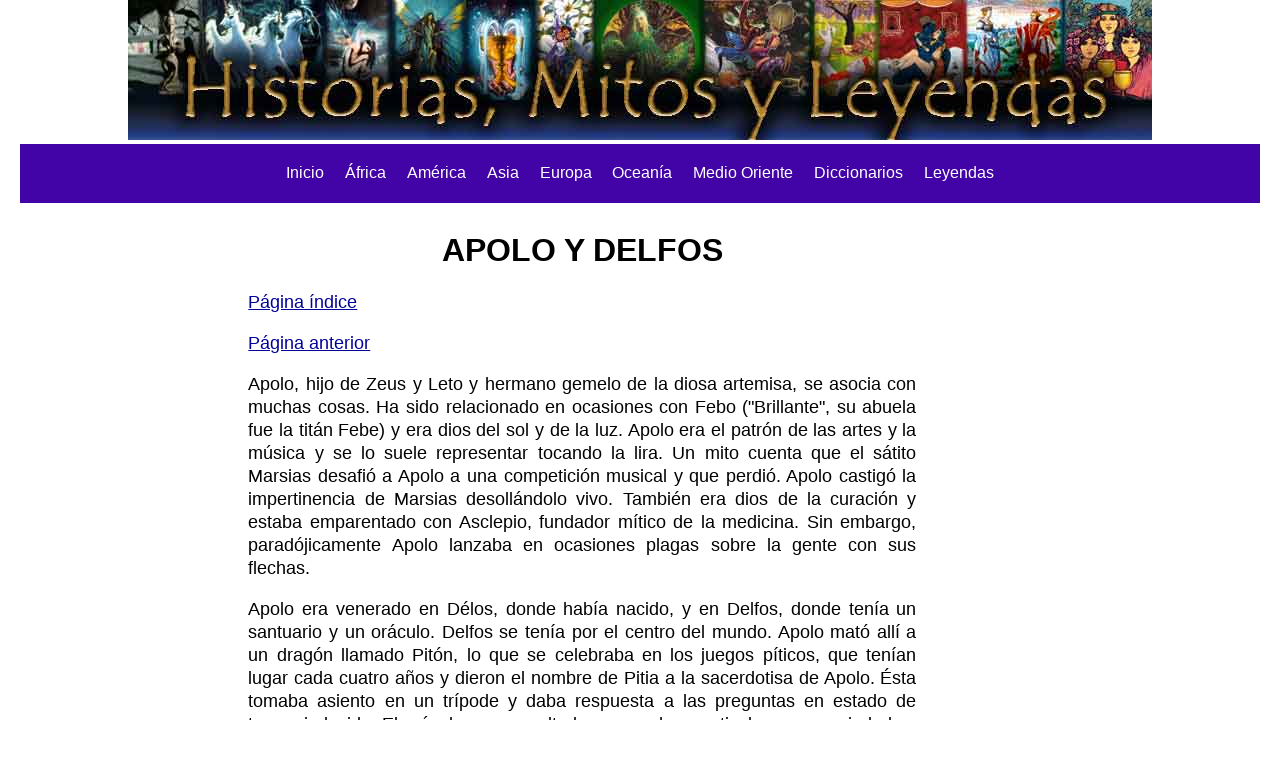

--- FILE ---
content_type: text/html; charset=UTF-8
request_url: https://historiayleyendas.com/europa/griega/APOLO_Y_DELFOS.html
body_size: 4635
content:
<!DOCTYPE html>
<html lang="es">
  <head>
    <meta charset="UTF-8" />
    <meta name="viewport" content="width=device-width, initial-scale=1.0" />
    <title>APOLO Y DELFOS</title>
    <meta name="description" content="APOLO Y DELFOS Apolo, hijo de Zeus y Leto y hermano gemelo de la diosa artemisa, se asocia con muchas cosas. Ha sido relacionado en ocasiones con Febo (Brillante, su abuela fue la titán Febe) y era dios del sol" />
    <link rel="canonical" href="https://www.historiayleyendas.com/europa/griega/APOLO_Y_DELFOS.html" />
    <link rel="amphtml" href="https://www.historiayleyendas.com/amp/europa/griega/APOLO_Y_DELFOS.html">
    <meta name="keywords" content="" />
    <script async src="https://pagead2.googlesyndication.com/pagead/js/adsbygoogle.js?client=ca-pub-4028119981217407"
    crossorigin="anonymous">
</script>
<link rel="stylesheet" href="/grid/simple-grid.css" />

    <link rel="shortcut icon" href="/favicon.ico">
    <script type="application/ld+json">
      {
        "@context": "https://schema.org",
        "@type": "Article",
        "author": [{
          "type": "Person",
          "name": "Jorge Mendoza Vester",
          "url": "https://ecovisiones.cl/metavisiones/libros/Jorge-Mendoza-Vester.html"
        }],
        "name": "APOLO Y DELFOS",
        "description": "APOLO Y DELFOS Apolo, hijo de Zeus y Leto y hermano gemelo de la diosa artemisa, se asocia con muchas cosas. Ha sido relacionado en ocasiones con Febo (Brillante, su abuela fue la titán Febe) y era dios del sol",
        "image": ["https://www.historiayleyendas.com/imagenes/mitos800.jpg"],
        "url": "https://www.historiayleyendas.com/europa/griega/APOLO_Y_DELFOS.html",
        "headline": "APOLO Y DELFOS"
      }
      </script>
  </head>
  <body>
    <div class="row tamimg center">
      <img src="/imagenes/mitos.jpg" alt="Historia y leyendas" width="1024" height="140" />
<header>
	<nav class="center">
		<label for="toggle">
			<img src="/imagenes/casa.svg" width="60px" height="50px" alt="Botón del menú"/>
		</label>
		<input type="checkbox" id="toggle" />
<ul class="menu">
			<li><a href="/index.html">Inicio</a></li>
			<li class="dropdown"><a href="#">África</a>
				<ul class="submenu">
					<li><a href="/africa.htm">África</a></li>
					<li><a href="/africa/africana.htm">Africana</a></li>
					<li><a href="/africa/egipto.htm">Egipto</a></li>
					<li><a href="/africa/fenicios.htm">Fenicia</a></li>										
				</ul>
			</li>
			<li class="dropdown"><a href="#">América</a>
			<ul class="submenu">
                <li ><a href="/america.htm">América</a></li>
					<li><a href="/america/americana.htm">Americana</a></li>
					<li><a href="/america/norteamerica/index.html">Norte America</a>
					<li><a href="/america/Esquimal.htm">Esquimal</a></li>
					<li><a href="/america/centroamerica/index.html">Centro America</a></li>
					<li><a href="/america/azteca.htm">Azteca</a></li>
					<li><a href="/america/Maya.htm">Maya</a></li>
					<li><a href="/america/CENTRO_SUDAMERICA.htm">Sudamérica</a></li>
					<li><a href="/america/inca.htm">Inca</a></li>
					<li><a href="/america/caribe.htm">Caribe</a></li>
					<li><a href="/america/mapuche.htm">Mapuche</a></li>
			</ul>
			</li>
			<li class="dropdown"><a href="#">Asia</a>
					<ul class="submenu">
						<li><a href="/asia.htm">Asia</a></li>
						<li><a href="/asia/mongolia.htm">Mongolia</a></li>
						<li><a href="/asia/tibet.htm">Tíbet</a></li>
						<li><a href="/asia/china.htm">China</a></li>
						<li><a href="/india.html">India</a></li>
						<li><a href="/asia/india.htm">Hinduismo</a></li>
						<li><a href="/asia/japon.htm">Jap&oacute;n</a></li>
						<li><a href="/asia/corea.htm">Corea</a></li>
						<li><a href="/asia/sudeste_asiatico.htm">Sudeste asiatico</a></li>											
					</ul>
			</li>
			<li class="dropdown"><a href="#">Europa</a>
					<ul class="submenu">
						<li><a href="/europa.htm">Europa</a></li>
						<li><a href="/europa/grecia.htm">Grecia</a></li>
						<li><a href="/europa/roma.htm">Roma</a></li>
						<li><a href="/europa/celta.htm">Celta</a></li>
						<li><a href="/europa/escandinavos.htm">Escandinava</a></li>
						<li><a href="/europa/escandinavos.htm">Eslava</a></li>
						<li><a href="/europa/germanos.htm">Germana</a></li>
						
					</ul>
			</li>
			<li class="dropdown"><a href="#">Oceanía</a>
			<ul class="submenu">
					<li><a href="/oceania.htm">Oceanía</a></li>
					<li><a href="/oceania/Australiana.htm">Australia</a></li>
					<li><a href="/oceania/Oceanica.htm">Oceanica</a></li>
					<li><a href="/oceania/Papua.htm">Pap&uacute;a</a></li>
					<li><a href="/oceania/Polinesia.htm">Polinesia</a></li>
			</ul>
			</li>
			<li class="dropdown"><a href="#">Medio Oriente</a>
			<ul class="submenu">
					<li><a href="/oriente.htm">Medio Oriente</a></li>
					<li><a href="/oriente/Mitologia_de_babilonia.htm">Babilonia</a></li>
					<li><a href="/oriente/Hebrea.htm">Hebrea</a></li>
					<li><a href="/oriente/Mitologia_Hitita.htm">Hitita</a></li>										
					<li><a href="/oriente/Mitologia_hurrita.htm">Hurrita</a></li>
					<li><a href="/oriente/Mesopotamica.htm">Mesopotamia</a></li>
					<li><a href="/oriente/Persa.htm">Persa</a></li>
					<li><a href="/oriente/mitologia-sumeria.html">Sumeria</a></li>
					<li><a href="/oriente/Mitologia_ugaritica.htm">Ugaritica</a></li>
			</ul>
			</li>								
			<li class="dropdown"><a href="#">Diccionarios</a>
				<ul class="submenu">
					<li><a href="/diccionario/index.htm">Diccionario</a></li>											
					<li><a href="/biografias-mujeres-destacadas.html">Mujeres destacadas</a></li>
					<li><a href="/libros/index.htm">Libros</a></li>
					<li><a href="/english/northamerica/Native-American-Cultures-Myths-and-magic.html">Native American Cultures</a></li>
				</ul>
			</li>
			<li class="dropdown"><a href="/leyendas.htm">Leyendas</a>
					<ul class="submenu">											
						<li><a href="/leyendas/china/index.html">China</a></li>
						<li><a href="/leyendas/india/index.htm">India</a></li>
					</ul>
			</li>
	</ul>
</nav>
</header>    </div>
    <div class="container center">
      <div class="row">
        <div class="col-2 center nomostrar">
          <!-- Mitos Bloque Izq Adap -->
<style type="text/css">
		.adslot_1 { width: 320px; height: 100px; }
		@media (max-width: 400px) { .adslot_1 { width: 320px; height: 100px; } }
		@media (min-width:715px) { .adslot_1 { width: 120px; height: 600px; } }
		@media (min-width:1236px) { .adslot_1 { width: 160px; height: 600px; } }
 </style>

<ins class="adsbygoogle adslot_1"
     style="display:block"
     data-ad-client="ca-pub-4028119981217407"
     data-ad-slot="7500159153"
     data-ad-format="auto"></ins>
<script>(adsbygoogle = window.adsbygoogle || []).push({});</script>
<script async src="https://pagead2.googlesyndication.com/pagead/js/adsbygoogle.js"></script>
&nbsp;        </div>
        <div class="col-7 justify">
          <h1>APOLO Y DELFOS</h1>
<p><a href="/europa/grecia-1.htm" target="_self">Página índice</a></p>
<p><a href="DELFOS_CENTRO_DEL_MUNDO.html">Página anterior</a></p>
<p>Apolo, hijo de Zeus y Leto y hermano gemelo de la diosa artemisa, se asocia con muchas cosas. Ha sido relacionado en ocasiones con Febo ("Brillante", su abuela fue la titán Febe) y era dios del sol y de la luz. Apolo era el patrón de las artes y la música y se lo suele representar tocando la lira. Un mito cuenta que el sátito Marsias desafió a Apolo a una competición musical y que perdió. Apolo castigó la impertinencia de Marsias desollándolo vivo. También era dios de la curación y estaba emparentado con Asclepio, fundador mítico de la medicina. Sin embargo, paradójicamente Apolo lanzaba en ocasiones plagas sobre la gente con sus flechas.</p>
<p>Apolo era venerado en Délos, donde había nacido, y en Delfos, donde tenía un santuario y un oráculo. Delfos se tenía por el centro del mundo. Apolo mató allí a un dragón llamado Pitón, lo que se celebraba en los juegos píticos, que tenían lugar cada cuatro años y dieron el nombre de Pitia a la sacerdotisa de Apolo. Ésta tomaba asiento en un trípode y daba respuesta a las preguntas en estado de trance inducido. El oráculo era consultado por muchos particulares y por ciudades, y se creía que sus predicciones siempre se hacían realidad, pese a haber sido malinterpretadas con frecuencia inicialmente.</p>
<p><a href="ARTEMISA_LA_CASTA_DIOSA_DE_LA_CAZA.html"> Página siguiente </a></p>

        </div>
        <div id="col3" class="col-3 center">
            <p></p>
<script async src="//pagead2.googlesyndication.com/pagead/js/adsbygoogle.js"></script>
<!-- Mitos Vinculos der -->
<ins class="adsbygoogle"
     style="display:inline-block;width:120px;height:90px"
     data-ad-client="ca-pub-4028119981217407"
     data-ad-slot="9638012669"></ins>
<script>
(adsbygoogle = window.adsbygoogle || []).push({});
</script>        </div>
      </div>
      <div class="row">
        <div class="col-2"></div>
        <div class="col-8">
          <div class="col-6 temas">
    <div id="noticias" class="noticias-fin">
		<h3>Temas</h3>
        <p> <a href="https://amzn.to/3QqCaNk" rel="nofollow" title="Culturas Nativas de Norteamérica"> <img src="/imagenes/Culturas-Nativas-Norteamerica.webp" alt="Culturas Nativas de Norteamérica" style="float: right;" width="150" height="218"> Nativos de Norteamérica</a></p>
        <p>“Culturas Nativas de Norteamérica: Mitos, Historias y Tradiciones”. Hemos recopilado la sorprendente diversidad de creencias, valores y mitos que han sido transmitidos de generación en generación por las culturas originarias del norte del continente americano en un libro, el que puedes adquirir en <a href="https://amzn.to/3QqCaNk" rel="nofollow" title="Culturas Nativas de Norteamérica">Amazon</a> o, ver más detalles en el siguiente enlace de nuestra web:  <a href="/libros/Culturas-Nativas-de-Norteamerica-Mitos-Historias-Tradiciones.html" title="Culturas Nativas de Norteamérica">Culturas Nativas de Norteamérica</a>.</p>
        <p><a href="/america/nativos_norteamerica.htm" title="Descubre la Fascinante Historia de los Primeros Habitantes de Norteamérica"> Descubre la Fascinante Historia de los Primeros Habitantes de Norteamérica.</a> Sumérgete en un viaje a través del tiempo para explorar los orígenes de los nativos de Norteamérica, cuya historia se remonta a aproximadamente 60,000 años atrás. En este emocionante relato, te llevaremos a un viaje épico en el que un gran número de personas emprendió un desplazamiento desde las cálidas llanuras de Asia central hacia las vastas tierras de Siberia en el noreste. Sin embargo, su búsqueda no se detuvo allí. Descubrirás cómo atravesaron la península de Chukotka para llegar a América, aprovechando un puente de tierra o hielo que conectaba Chukotka con lo que ahora conocemos como Alaska.</p>
        
          <p><a href="/libros/Native-American-Cultures-Myths-and-magic.htm" title="Native American Cultures. Myths and magic"><img alt="" src="/imagenes/Viaje-Fascinante-a-los-Dioses-de-Egipto.webp" style="float:right; height:300px; margin-left:5px; margin-right:5px; width:198px" />Un Viaje Fascinante a los Dioses de Egipto De Ra a Osiris.</a> Embárcate en un emocionante recorrido por el tiempo en "Un Viaje Fascinante a los Dioses de Egipto: De Ra a Osiris", donde los dioses del Egipto antiguo emergen vivamente en cada página. Esta obra no solo despliega mitologías ancestrales, sino que también sumerge al lector en los aspectos místicos y esotéricos de una cultura repleta de riquezas e historia.</p>
<p>Antes de sumergirnos en las fascinantes mitologías que cautivaron a una civilización atemporal, es esencial comprender el contexto histórico que moldeó estas creencias sagradas. En la tierra del Nilo, donde su curso fluye como un eje vital de la civilización, se desarrolló una historia intrínsecamente unida a la magia de sus divinidades. 
</div>
</div>
<div class="col-6 temas">
    <h3>Destacados</h3>
<p><a href="https://amzn.to/3S2oRoA" rel="nofollow" title="Libro: Diccionario de Mitos y Leyendas: De héroes, dioses y criaturas fantásticas"><img src="/imagenes/diccionario-de-mitos-chico.webp" alt="Diccionario de Mitos y Leyendas: De héroes, dioses y criaturas fantásticas" style="float: right;" width="150" height="218">Diccionario de Mitos y Leyendas: De héroes, dioses y criaturas fantásticas.</a> Adéntrate en un viaje apasionante a través de los misterios y maravillas de la mitología y las leyendas de todo el mundo. Este diccionario es una puerta de entrada a un vasto universo de relatos y narrativas que han capturado la imaginación de la humanidad durante siglos. Desde los mitos griegos que pueblan el Olimpo hasta las historias sagradas de las culturas indígenas, este libro revela la esencia de lo que significa ser humano.Puedes adquirir este libro en Amazon en el enlace de arriba.</p>
<p><a href="/libros/Native-American-Cultures-Myths-and-magic.htm" title="Native American Cultures. Myths and magic"><img src="/imagenes/God-of-Egypt.webp" alt="Gods of Egypt: From Ra to Osiris" width="198" height="300" class="floatright">Gods of Egypt: From Ra to Osiris.</a> Explore the Magic and History of Gods of Egypt in this fascinating journey: From Ra to Osiris. Welcome to a captivating journey through time, where the gods of ancient Egypt come to life on the pages of "Gods of Egypt: From Ra to Osiris. This work not only unravels forgotten myths but also immerses the reader in the magical and mysterious aspects of a rich and ancient culture.</p>
</div>
<div class="col-12">
    <a href="/servicios/condiciones_de_uso.htm">Todos los derechos reservados &copy; Historia y Leyendas 2025</a>
</div>

        </div>
        <div class="col-2"></div>
      </div>
    </div>
  </body>
</html>

--- FILE ---
content_type: text/html; charset=utf-8
request_url: https://www.google.com/recaptcha/api2/aframe
body_size: 266
content:
<!DOCTYPE HTML><html><head><meta http-equiv="content-type" content="text/html; charset=UTF-8"></head><body><script nonce="bAoY_toglIgmy4SAx-ZeUw">/** Anti-fraud and anti-abuse applications only. See google.com/recaptcha */ try{var clients={'sodar':'https://pagead2.googlesyndication.com/pagead/sodar?'};window.addEventListener("message",function(a){try{if(a.source===window.parent){var b=JSON.parse(a.data);var c=clients[b['id']];if(c){var d=document.createElement('img');d.src=c+b['params']+'&rc='+(localStorage.getItem("rc::a")?sessionStorage.getItem("rc::b"):"");window.document.body.appendChild(d);sessionStorage.setItem("rc::e",parseInt(sessionStorage.getItem("rc::e")||0)+1);localStorage.setItem("rc::h",'1763273677564');}}}catch(b){}});window.parent.postMessage("_grecaptcha_ready", "*");}catch(b){}</script></body></html>

--- FILE ---
content_type: text/css
request_url: https://historiayleyendas.com/grid/simple-grid.css
body_size: 1817
content:
/* UNIVERSAL */
html,
body {
  height: 100%;
  width: 100%;
  margin: 0;
  padding: 0;
  left: 0;
  top: 0;
  font-size: 100%;
	background-color: #ffffff;
}

/* ROOT FONT STYLES */
* {font-family: Helvetica, sans-serif;}

/* TYPOGRAPHY */
h1 {font-size: 2rem; text-align: center;}
h2 {font-size: 1.5rem;}
h3 {font-size: 1.3rem;}
h4 {font-size: 1.1rem;}
h5 {font-size: 1rem; margin: 0;}
h6 {font-size: 0.875rem;}
p {font-size: 1.125rem;font-weight: 300;line-height: 1.3;}

.font-light {font-weight: 300;}
.font-regular {font-weight: 400;}
.font-heavy {font-weight: 700;}
a:visited {color: red;}
a:link {color:rgb(2, 2, 155) ;}

/* POSITIONING */
.left {text-align: left;}
.right {text-align: right;}
.center {text-align: center;margin-left: auto;margin-right: auto;}
.justify {text-align: justify;}
.floatright{float:right;margin-left: 5px;}

.temas {display:flex;flex-direction: column; /* Apila las imágenes verticalmente */}
.temas{margin-bottom: 8px;padding-bottom:5px; padding-left: 1px; border: 1px solid #79DAFB;}
.temas h3 {margin-top: 0px;font-size: 1em;background-color: #79DAFB;}
.temas p {text-align:left;margin-left:2px;margin-right:2px; margin-top: 2px;margin-bottom: 5px;font-size: 1em;line-height: 1.1em;}
.temas a:link,a:visited {font-size: 1em;line-height: 1.1em;text-indent: 0px;}
.temas i {line-height: 1.1em;}
/* ==== GRID SYSTEM ==== */
.jumbotron {height: auto;width: 100%;z-index: 100 !important;}
.jumbotron img {max-width: 100%;height: auto;}
.col-2 img {max-width: 100%;height: auto;}
.img {max-width: 100%;display: block auto;}
img {max-width: 100%;display: block;}
.container {width: 90%;margin-left: auto;margin-right: auto;}
.row {position: relative;width: 100%;}
.row [class^="col"] {float: left;margin: 0.5rem 1%;min-height: 0.125rem;}
.tamimg img {max-width: 100%;height: auto;display:inline;}
.tamimg {width: 90%;max-width: 80em;}
.col-1, .col-2, .col-3, .col-4, .col-5, .col-6, .col-7, .col-8, .col-9, .col-10, .col-11, .col-12 {width: 96%;}
.col-7 img {max-width: 100%;}
.col-7 li {font-size: 1.1rem;font-weight: 300;line-height: 1.4;margin-top: 3px;}
.row::after {content: "";	display: table;clear: both;}

/**********************************************/
@media only screen and (min-width: 540px) {  /* 540px */
  .container {width: 80%;}
}
/**********************************************************/
@media only screen and (min-width: 768px) {  
  .jumbotron {height: auto;}
  .col-1 {width: 4.33%;}
  .col-2 {width: 13%;}
  .col-3 {width: 21%;}
  .col-4 {width: 29.33%;}
  .col-5 {width: 37.66%;}
  .col-6 {width: 45%;}
  .col-7 {width: 58%;}
  .col-8 {width: 68%;}
  .col-9 {width: 71%;}
  .col-10 {width: 79.33%;}
  .col-11 {width: 87.66%;}
  .col-12 {width: 96%;}
}
/***********************************************************/
@media only screen and (min-width: 960px) { /* 960px */
  .container {width: 90%;max-width: 80em;}
}

nav {
  background-color: #4203a7;
  color: #fff;
  display: flex;
  align-items: center;
  justify-content: space-between; /* Alinea los elementos al centro horizontalmente */
  padding: 10px;
}
nav.center {
  display: flex;
  align-items: center;
  justify-content: center;
  width: 79%;
  max-width: 1220px;
  z-index: 100;
}
nav ul {display: flex;align-items: center;text-align: center;}
.menu {list-style: none; display:flex;  margin: 0; padding: 0; z-index: 100 !important;}
.menu li {padding: 15px;}
.menu li ul li {padding: 5px;}
.menu a {color: #fff;text-decoration: none;}
.menu .dropdown {position: relative;}
.menu .submenu {
  display: none;
  position: absolute;
  background-color: #6e078d;
  padding: 0;
  margin: 0;
  list-style: none;
  top: 100%;
  left: 50%; /* Centrar horizontalmente */
  transform: translateX(-50%); /* Centrar horizontalmente */
  z-index: 100 !important;
}
.menu .dropdown:hover .submenu {display: block !important;}

/* Estilos para el menú responsive */
#toggle {display: none;}
label[for="toggle"] {display: none;cursor: pointer;font-size: 24px;}


nav {
    background-color: #4203a7;
    color: #fff;
    display: flex;
    align-items: center;
    justify-content: space-between; /* Alinea los elementos al centro horizontalmente */
    padding: 10px;
}
nav.center {display: flex;align-items: center;justify-content: center;width: 79%;max-width: 1220px;z-index: 100;}
nav ul {display: flex;align-items: center;text-align: center;}
.menu {list-style: none; display:flex; margin: 0;padding: 0;z-index: 100 !important;}
.menu li {padding: 15px;}
.menu li ul li {padding: 5px;min-width: 120px;}
.menu a {color: #fff;text-decoration: none;}
.menu .dropdown {position: relative;}
.menu .submenu {
    display: none;
    position: absolute;
    background-color: #8209a7;;
    padding: 0;
    margin: 0;
    list-style: none;
    top: 100%;
    left: 50%; /* Centrar horizontalmente */
    transform: translateX(-50%); /* Centrar horizontalmente */
    z-index: 100 !important;
}
.menu .dropdown:hover .submenu {display: block !important;}

/* Estilos para el menú responsive */
#toggle {display: none;}
label[for="toggle"] {display: none;cursor: pointer;font-size: 24px;}

/****************************************/
@media screen and (max-width: 1300px) {
  nav.center {width: 100%;}
  .menu li {padding: 0.65rem;}
  .tamimg{width: 100%;}
  .col-6{width: 96%;}
  }

/****************************************/
@media only screen and (max-width: 970px) {
  #col3 {float:none;  width: 66%; margin-left:17%; margin-right: 17%;}
  #col3 img{max-width:70%; height: auto;}
  .col-2 {width: 100%; height: auto;}
  .col-7 {width: 100%;}
  #col8 {float:none;  width: 66%; margin-left:17%; margin-right: 17%;}
}

@media screen and (max-width: 768px) {
    label[for="toggle"] {display: block;}

/* Mostrar el menú cuando el checkbox está marcado */
#toggle:checked + .menu-container .menu {
    display: flex;
    flex-direction: column;
    width: 70%;
    max-width: 300px;
    position: absolute;
    top: 100%;
    left: 50%; /* Centrar horizontalmente */
    transform: translateX(-50%); /* Centrar horizontalmente */
    text-align: center;
    background-color: #6e078d;
    margin: 0 auto;
    padding: 0;
}
.menu {
      display: none;
      flex-direction: column;
      width: 50%;
      max-width: 200px;
      position: absolute;
      top: 90%;
      text-align: center;
      background-color: #6e078d /* Cambia el color de fondo para que sea consistente con el menú */
    }
.menu li {padding: 10px;text-align: center;border-bottom: 1px solid #fff;}
.menu .dropdown:focus-within .submenu {display: block;}
.submenu {width: 90%;min-width: 170px;}
#toggle:checked + .menu {display: flex;}
.nomostrar {display: none;}
}



--- FILE ---
content_type: image/svg+xml
request_url: https://historiayleyendas.com/imagenes/casa.svg
body_size: 5534
content:
<?xml version="1.0" encoding="UTF-8" standalone="no"?>
<!-- Created with Inkscape (http://www.inkscape.org/) -->

<svg
   version="1.1"
   id="svg537"
   width="510.28537"
   height="481.60641"
   viewBox="0 0 510.28537 481.60641"
   sodipodi:docname="casa.svg"
   inkscape:version="1.3 (1:1.3+202307231459+0e150ed6c4)"
   xmlns:inkscape="http://www.inkscape.org/namespaces/inkscape"
   xmlns:sodipodi="http://sodipodi.sourceforge.net/DTD/sodipodi-0.dtd"
   xmlns="http://www.w3.org/2000/svg"
   xmlns:svg="http://www.w3.org/2000/svg">
  <defs
     id="defs541">
    <linearGradient
       id="linearGradient1342"
       inkscape:swatch="solid">
      <stop
         style="stop-color:#494949;stop-opacity:1;"
         offset="0"
         id="stop1340" />
    </linearGradient>
  </defs>
  <sodipodi:namedview
     id="namedview539"
     pagecolor="#ffffff"
     bordercolor="#666666"
     borderopacity="1.0"
     inkscape:showpageshadow="2"
     inkscape:pageopacity="0.0"
     inkscape:pagecheckerboard="0"
     inkscape:deskcolor="#d1d1d1"
     showgrid="false"
     inkscape:zoom="0.77050781"
     inkscape:cx="268.65399"
     inkscape:cy="145.35868"
     inkscape:window-width="1920"
     inkscape:window-height="1043"
     inkscape:window-x="0"
     inkscape:window-y="0"
     inkscape:window-maximized="1"
     inkscape:current-layer="g543" />
  <g
     inkscape:groupmode="layer"
     inkscape:label="Image"
     id="g543"
     style="display:inline"
     transform="translate(-2.1111479,-11.881311)">
    <path
       id="path776"
       style="display:inline;fill:#d0d0d0;fill-opacity:1"
       d="m 199.12305,226.62695 v 11 11 h 11 11 v -11 -11 h -11 z m 93,0 v 11 11 h 11 11 v -11 -11 h -11 z m 144.74609,91.04102 c -0.009,0.0562 -0.0404,0.14173 -0.0469,0.19336 -0.0158,0.12531 -0.007,0.27358 -0.0156,0.40625 0.0212,0.0956 0.0417,0.19139 0.0625,0.28711 4.7e-4,-0.33034 -4.4e-4,-0.55746 0,-0.88672 z m -151.13281,20.22851 c -0.21198,0.0604 -0.41451,0.12048 -0.57813,0.15625 0.18738,-0.0465 0.38074,-0.0984 0.57813,-0.15625 z m 150.93945,69.13672 c -0.11652,0.0429 -0.0801,0.26017 0,0.53125 z m -0.0605,18.59571 0.008,1.49804 0.004,-1.49804 c -0.004,-4.1e-4 -0.007,4.2e-4 -0.0117,0 z" />
    <path
       id="path774"
       style="display:inline;fill:#b9b9b9;fill-opacity:1;stroke-width:1.42258"
       d="M 393.22191,35.626953 V 73.53 111.43304 l 12.39639,5.59152 c 6.81783,3.07504 12.60299,5.60616 12.85551,5.6238 0.25252,0.0176 0.45913,-19.55505 0.45913,-43.494566 V 35.626953 h -12.85552 z" />
    <path
       id="path770"
       style="display:inline;fill:#925c00;fill-opacity:1;stroke:#91ff91;stroke-width:4.0241;stroke-dasharray:none;stroke-opacity:1;image-rendering:optimizeSpeed"
       inkscape:highlight-color="#f27f36"
       d="m 256.51279,320.9466 c -3.86545,0.015 -7.39668,0.20181 -9.47297,0.58965 -5.48047,1.02361 -6.2998,1.26446 -8.85273,2.60856 -1.41359,0.74421 -2.57015,1.06314 -2.57015,0.70715 0,-0.96452 -6.93717,2.94359 -10.23599,5.7662 -1.58196,1.35363 -3.20835,2.46115 -3.61204,2.46115 -1.12623,0 -9.82644,8.57382 -10.5617,10.40863 -0.35748,0.89203 -1.17924,1.62368 -1.82722,1.62368 -0.64798,0 -1.17799,0.73834 -1.17799,1.64077 0,0.90242 -0.54389,1.64077 -1.20923,1.64077 -0.66535,0 -0.91921,0.451 -0.56221,1.00411 0.35699,0.55312 -0.10137,1.725 -1.01958,2.6043 -0.91819,0.87931 -1.35051,1.905 -0.96158,2.27742 0.38892,0.37244 0.21554,0.67724 -0.38374,0.67724 -0.59927,0 -1.15902,0.86141 -1.24491,1.91424 -0.086,1.05282 -0.77871,3.39092 -1.53941,5.19577 -0.76073,1.80484 -1.52456,4.266 -1.69783,5.46923 -0.17318,1.20322 -0.42273,2.67992 -0.55329,3.28153 -0.13056,0.60162 -0.17722,24.10584 -0.10257,52.23117 l 0.13608,51.13731 h 60.58147 60.58147 l -0.12494,-52.72894 c -0.0688,-29.00023 -0.57206,-53.52581 -1.11774,-54.50218 -0.54568,-0.97636 -1.17281,-2.96898 -1.39439,-4.42665 -0.2216,-1.45769 -1.00325,-3.69264 -1.73798,-4.96719 -0.73474,-1.27452 -1.01252,-2.62815 -0.61577,-3.00807 0.39674,-0.3799 0.0918,-0.69006 -0.67824,-0.69006 -0.77007,0 -1.08213,-0.49223 -0.69385,-1.09385 0.38829,-0.60161 0.13128,-1.09385 -0.57113,-1.09385 -0.70242,0 -0.95944,-0.49222 -0.57115,-1.09384 0.38829,-0.60162 0.24905,-1.09385 -0.31012,-1.09385 -0.55918,0 -1.74789,-1.33986 -2.63931,-2.97602 -0.34377,-0.63094 -1.1272,-1.62402 -2.06147,-2.73034 -0.27534,-0.0852 -0.55649,-0.1807 -0.85002,-0.29911 -3.51362,-1.41728 -7.03046,-3.28414 -8.99778,-6.43702 -0.0862,0.002 -0.17247,0.007 -0.25878,0.006 -3.06987,-0.0454 -5.14537,-0.69499 -7.75508,-2.11291 l -0.81878,-0.63025 c -3.92215,-3.0235 2.81489,-2.58977 5.43033,-3.23239 -0.20787,-0.11158 -0.38045,-0.18374 -0.49083,-0.18374 -0.57589,0 -1.21844,-0.36918 -1.42786,-0.82038 -0.37885,-0.81628 -10.76834,-5.915 -12.94668,-6.35371 -0.62825,-0.12652 -3.40315,-0.81759 -6.16658,-1.53609 -2.48194,-0.64531 -7.69567,-1.06517 -12.98015,-1.19425 -1.32113,-0.0322 -2.64709,-0.0456 -3.93553,-0.0406 z m 40.14296,12.77151 c -0.007,-0.0413 -0.001,0.0133 0.0178,0.21363 0.004,0.003 0.01,0.005 0.0157,0.009 -0.0129,-0.0868 -0.0294,-0.19674 -0.0335,-0.22218 z" />
    <path
       id="path764"
       style="display:inline;fill:#fc4f22;fill-opacity:1;stroke:#fc4f22;stroke-width:2.5;stroke-dasharray:none;stroke-opacity:1"
       d="M 259.01758,37.410156 C 233.03927,36.172414 216.15299,55.764742 196.48443,70.883012 145.17792,110.31982 87.10234,150.63837 34.825735,188.76591 c -16.963207,12.37199 -4.543683,39.38297 17.244054,29.98245 18.543675,-10.16266 35.212827,-22.1836 53.091931,-33.61008 26.44362,-20.5472 53.63352,-42.90319 77.86701,-61.39257 20.70336,-15.79601 41.72455,-29.818882 61.40772,-45.326104 16.76639,-13.209257 35.17351,13.791076 51.4927,23.456954 49.54641,36.49453 100.4825,71.19785 148.40636,109.79847 18.06745,14.55256 56.21684,9.69281 39.42531,-14.70872 C 471.38517,178.98196 446.76507,172.98692 430.12487,158.71352 377.00098,119.91038 326.91905,78.609615 272.92859,41.098646 c -4.92379,-3.420908 0.41016,-3.006155 -13.91101,-3.68849 z"
       sodipodi:nodetypes="sssssssssssss" />
    <path
       style="display:inline;fill:#333333;fill-opacity:1"
       d="M 112.12294,492.96421 C 81.180083,489.9422 56.576543,469.26942 49.091419,440.00287 47.201031,432.61152 47.12294,428.52399 47.12294,336.96615 v -95.34004 l -3.25,-0.0148 C 9.263645,241.45392 -11.050567,203.35238 11.817143,181.48715 18.947195,174.66967 225.58291,22.158745 232.01053,18.969768 c 15.56585,-7.722794 37.9125,-6.697633 51.61114,2.36768 2.2007,1.456352 23.01385,16.742081 46.25145,33.968287 23.23761,17.226206 42.47511,31.320374 42.75,31.320374 0.2749,0 0.50645,-14.7375 0.51456,-32.75 0.0203,-45.1420676 -2.77517,-41.75 34.4072,-41.75 38.68201,0 34.57806,-7.9892042 34.57806,67.313554 v 59.004967 l 30.26357,22.49758 c 21.28986,15.82662 31.2313,23.8451 33.5272,27.04208 17.678,24.61618 -2.76492,55.07867 -37.53915,55.93799 l -8.24838,0.20383 -0.002,93.30259 c -0.002,102.49008 0.11902,100.23314 -6.10394,114.04374 -10.34027,22.94816 -31.40161,38.24208 -56.64668,41.13459 -7.98052,0.91439 -276.10799,1.25013 -285.251,0.35718 z m 68,-72.17814 c 0,-54.15612 0.2334,-56.51267 7.03748,-71.05342 27.75059,-59.30476 113.09166,-58.53867 139.94656,1.25626 6.30001,14.02755 6.34539,14.48999 6.7656,68.93573 l 0.38433,49.79852 34.18302,-0.29852 34.18301,-0.29853 7.54716,-3.69002 c 12.75054,-6.23409 21.48505,-16.54815 25.12238,-29.6655 1.71587,-6.18794 1.83046,-12.66023 1.83046,-103.38547 v -96.78427 l -21.25,-15.76675 C 298.6067,132.82667 256.71403,102.13762 255.29627,102.20147 c -0.92033,0.0414 -40.97238,29.21902 -89.00455,64.83905 -48.03218,35.62002 -89.305452,65.96111 -91.718395,67.42464 l -4.387168,2.66095 -0.03161,96.0399 c -0.03726,113.197 -0.538014,108.54698 13.191419,122.49468 12.815245,13.01898 16.613139,13.89323 60.526974,13.93277 l 36.25,0.0326 z m 4.25848,-148.86458 c -1.23283,-0.23774 -3.59533,-1.78608 -5.25,-3.44074 l -3.00848,-3.00849 v -27.70057 c 0,-37.73871 -2.51223,-35.14558 34.04921,-35.14558 37.24965,0 35.22418,-2.10577 34.76834,36.14686 -0.42856,35.96247 1.65917,33.92422 -34.53543,33.71696 -13.08017,-0.0749 -24.7908,-0.3307 -26.02364,-0.56844 z m 37.74152,-34.29538 v -12 h -11.5 -11.5 v 12 12 h 11.5 11.5 z m 54.09366,33.69356 c -7.22432,-2.53136 -7.55637,-3.85551 -7.90253,-31.51435 -0.48902,-39.0739 -2.12503,-37.39389 36.00559,-36.97399 l 26.76806,0.29478 3.26761,3.26761 3.26761,3.26761 0.29478,26.76806 c 0.41618,37.79301 2.0643,36.08384 -34.79478,36.08384 -15.63802,0 -24.6396,-0.39931 -26.90634,-1.19356 z m 38.68835,-33.97557 0.28201,-11.78201 -11.78201,0.28201 -11.78201,0.28201 -0.287,10.4324 c -0.38869,14.12894 -1.27222,13.18421 12.01825,12.85053 l 11.26875,-0.28293 z m -3.80182,188.03201 c -0.0226,-50.54261 -0.41566,-54.91049 -5.99201,-66.58941 -20.36923,-42.66071 -82.36785,-39.32333 -99.19062,5.33941 -2.2185,5.8899 -2.2657,6.9129 -2.57245,55.75 l -0.31248,49.75 h 54.04368 54.04369 l -0.0198,-44.25 z M 480.85234,217.76416 c 8.40838,-4.28964 10.73119,-11.46644 5.5206,-17.05708 C 479.03345,192.83227 270.02382,39.653164 264.37932,38.012264 257.4418,35.995471 247.94343,36.656716 242.26919,39.551499 237.87979,41.790803 33.500344,192.94741 28.37294,197.74662 c -13.417699,12.55886 15.115082,27.67118 33.180732,17.5741 2.373664,-1.32667 44.985288,-32.53963 94.692508,-69.36213 106.64086,-78.998268 94.38357,-70.332481 99.48152,-70.332481 3.94078,0 9.16139,3.706972 99.17785,70.422791 52.25995,38.73254 96.50804,71.19327 98.32908,72.13497 7.04966,3.64552 20.03605,3.44816 27.61771,-0.41971 z M 419.12294,78.126109 v -42.5 h -11.5 -11.5 v 34.389819 34.389822 l 10.75,8.0825 c 5.9125,4.44538 11.0875,8.09497 11.5,8.11019 0.4125,0.0152 0.75,-19.09733 0.75,-42.472331 z"
       id="path762" />
    <path
       style="fill:#ffb600;stroke:#0a4a0a;stroke-width:0.792984;stroke-linecap:round;fill-opacity:1"
       d="M 103.70168,455.52706 C 95.743043,454.18083 90.435114,451.28304 82.735225,444.08069 74.116948,436.01931 71.429458,430.2566 70.013319,416.80147 69.36355,410.62784 68.821545,365.18384 68.808863,315.81481 l -0.02306,-89.76186 8.760456,-6.22592 c 4.818251,-3.42424 38.650241,-28.25748 75.182201,-55.18497 89.45551,-65.937125 98.56333,-72.495038 100.68327,-72.495038 1.82814,0 27.8733,18.713728 88.53641,63.614368 17.82659,13.19461 45.86005,33.94064 62.29657,46.1023 l 29.88457,22.11211 0.34307,83.01337 c 0.40053,96.91648 -0.35628,114.99914 -5.21363,124.57012 -4.02046,7.92197 -13.8847,17.40182 -22.81764,21.92848 -6.61315,3.35114 -6.64528,3.3538 -40.40554,3.3538 h -33.78712 l -0.0401,-45.10012 c -0.0481,-54.18401 -0.71289,-60.57119 -7.8356,-75.28666 -13.6223,-28.14366 -42.15541,-44.57693 -74.38249,-42.83967 -31.67808,1.70767 -57.16715,20.66747 -68.6315,51.05087 -2.80471,7.43321 -2.91856,9.50263 -3.29737,59.93731 l -0.39236,52.23827 -34.00055,-0.15265 c -18.70029,-0.084 -36.68535,-0.60679 -39.96679,-1.16186 z M 237.51195,258.91692 c 5.02632,-2.59921 5.67615,-6.47677 5.76321,-34.38967 0.0779,-24.98623 -0.51874,-28.90134 -4.83573,-31.72995 -3.68019,-2.41135 -27.73784,-3.74185 -45.62837,-2.52347 -19.66911,1.3395 -18.89978,-0.12724 -18.89978,36.03295 v 29.15227 l 3.56908,2.66281 c 3.31993,2.47695 5.40817,2.6657 29.91489,2.70395 20.9605,0.0327 27.11662,-0.35748 30.1167,-1.90889 z m 95.0277,-1.65243 c 2.86771,-2.86783 2.96487,-3.78554 3.34937,-31.63743 0.52584,-38.09112 3.60202,-34.84379 -33.00729,-34.84379 -29.49787,0 -32.89891,0.59369 -35.44774,6.18774 -1.61919,3.55373 -2.04612,48.53869 -0.53249,56.10685 1.41116,7.05579 5.02401,7.80806 35.78771,7.4517 26.0479,-0.30172 26.99032,-0.40481 29.85044,-3.26507 z"
       id="path1"
       transform="translate(2.1111479,11.881311)" />
  </g>
</svg>
